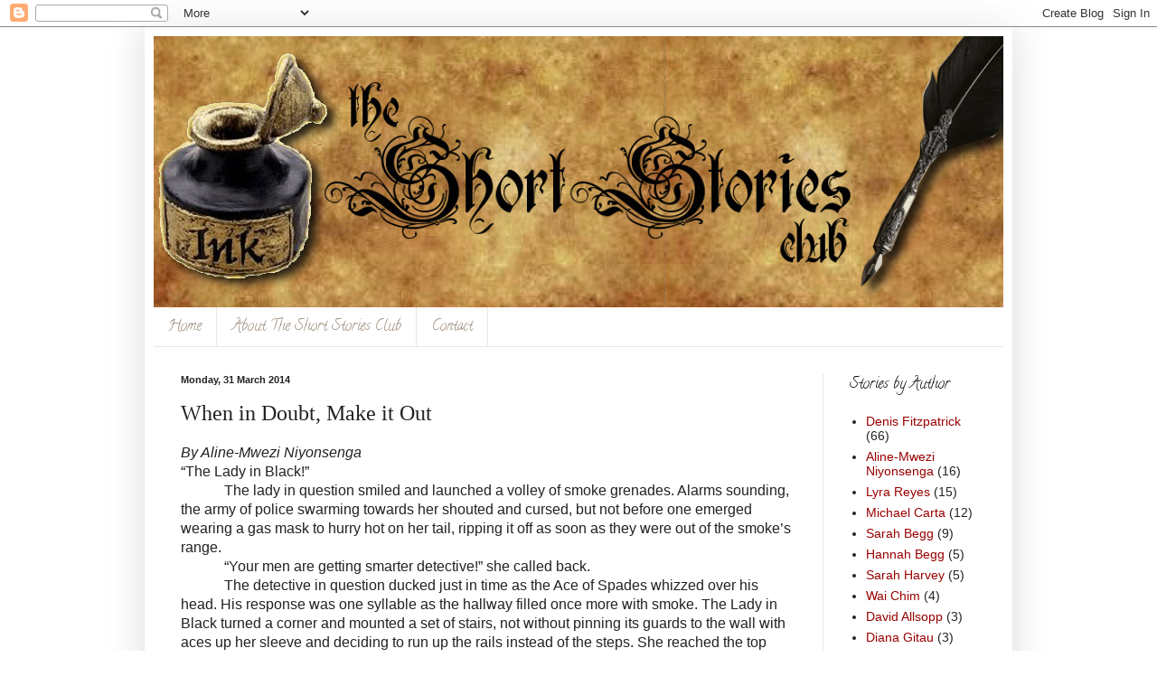

--- FILE ---
content_type: text/html; charset=UTF-8
request_url: http://www.shortstoriesclub.com/2014/03/when-in-doubt-make-it-out.html
body_size: 15462
content:
<!DOCTYPE html>
<html class='v2' dir='ltr' xmlns='http://www.w3.org/1999/xhtml' xmlns:b='http://www.google.com/2005/gml/b' xmlns:data='http://www.google.com/2005/gml/data' xmlns:expr='http://www.google.com/2005/gml/expr'>
<head>
<link href='https://www.blogger.com/static/v1/widgets/335934321-css_bundle_v2.css' rel='stylesheet' type='text/css'/>
<meta content='width=1100' name='viewport'/>
<meta content='text/html; charset=UTF-8' http-equiv='Content-Type'/>
<meta content='blogger' name='generator'/>
<link href='http://www.shortstoriesclub.com/favicon.ico' rel='icon' type='image/x-icon'/>
<link href='http://www.shortstoriesclub.com/2014/03/when-in-doubt-make-it-out.html' rel='canonical'/>
<link rel="alternate" type="application/atom+xml" title="The Short Stories Club - Atom" href="http://www.shortstoriesclub.com/feeds/posts/default" />
<link rel="alternate" type="application/rss+xml" title="The Short Stories Club - RSS" href="http://www.shortstoriesclub.com/feeds/posts/default?alt=rss" />
<link rel="service.post" type="application/atom+xml" title="The Short Stories Club - Atom" href="https://www.blogger.com/feeds/7430370261728024450/posts/default" />

<link rel="alternate" type="application/atom+xml" title="The Short Stories Club - Atom" href="http://www.shortstoriesclub.com/feeds/8922201679506934565/comments/default" />
<!--Can't find substitution for tag [blog.ieCssRetrofitLinks]-->
<meta content='http://www.shortstoriesclub.com/2014/03/when-in-doubt-make-it-out.html' property='og:url'/>
<meta content='When in Doubt, Make it Out' property='og:title'/>
<meta content='Short Stories by some of Australia&#39;s most exciting up and coming authors. Each month a topic is named and each writer composes a short story to post.' property='og:description'/>
<title>The Short Stories Club: When in Doubt, Make it Out</title>
<style type='text/css'>@font-face{font-family:'Calligraffitti';font-style:normal;font-weight:400;font-display:swap;src:url(//fonts.gstatic.com/s/calligraffitti/v20/46k2lbT3XjDVqJw3DCmCFjE0vkFeOZdjppN_.woff2)format('woff2');unicode-range:U+0000-00FF,U+0131,U+0152-0153,U+02BB-02BC,U+02C6,U+02DA,U+02DC,U+0304,U+0308,U+0329,U+2000-206F,U+20AC,U+2122,U+2191,U+2193,U+2212,U+2215,U+FEFF,U+FFFD;}@font-face{font-family:'Josefin Sans';font-style:normal;font-weight:400;font-display:swap;src:url(//fonts.gstatic.com/s/josefinsans/v34/Qw3PZQNVED7rKGKxtqIqX5E-AVSJrOCfjY46_DjQbMlhLybpUVzEEaq2.woff2)format('woff2');unicode-range:U+0102-0103,U+0110-0111,U+0128-0129,U+0168-0169,U+01A0-01A1,U+01AF-01B0,U+0300-0301,U+0303-0304,U+0308-0309,U+0323,U+0329,U+1EA0-1EF9,U+20AB;}@font-face{font-family:'Josefin Sans';font-style:normal;font-weight:400;font-display:swap;src:url(//fonts.gstatic.com/s/josefinsans/v34/Qw3PZQNVED7rKGKxtqIqX5E-AVSJrOCfjY46_DjQbMhhLybpUVzEEaq2.woff2)format('woff2');unicode-range:U+0100-02BA,U+02BD-02C5,U+02C7-02CC,U+02CE-02D7,U+02DD-02FF,U+0304,U+0308,U+0329,U+1D00-1DBF,U+1E00-1E9F,U+1EF2-1EFF,U+2020,U+20A0-20AB,U+20AD-20C0,U+2113,U+2C60-2C7F,U+A720-A7FF;}@font-face{font-family:'Josefin Sans';font-style:normal;font-weight:400;font-display:swap;src:url(//fonts.gstatic.com/s/josefinsans/v34/Qw3PZQNVED7rKGKxtqIqX5E-AVSJrOCfjY46_DjQbMZhLybpUVzEEQ.woff2)format('woff2');unicode-range:U+0000-00FF,U+0131,U+0152-0153,U+02BB-02BC,U+02C6,U+02DA,U+02DC,U+0304,U+0308,U+0329,U+2000-206F,U+20AC,U+2122,U+2191,U+2193,U+2212,U+2215,U+FEFF,U+FFFD;}</style>
<style id='page-skin-1' type='text/css'><!--
/*
-----------------------------------------------
Blogger Template Style
Name:     Simple
Designer: Blogger
URL:      www.blogger.com
----------------------------------------------- */
/* Content
----------------------------------------------- */
body {
font: normal normal 14px Arial, Tahoma, Helvetica, FreeSans, sans-serif;
color: #222222;
background: #ffffff none no-repeat scroll center center;
padding: 0 40px 40px 40px;
}
html body .region-inner {
min-width: 0;
max-width: 100%;
width: auto;
}
h2 {
font-size: 22px;
}
a:link {
text-decoration:none;
color: #990000;
}
a:visited {
text-decoration:none;
color: #888888;
}
a:hover {
text-decoration:underline;
color: #ff1800;
}
.body-fauxcolumn-outer .fauxcolumn-inner {
background: transparent none repeat scroll top left;
_background-image: none;
}
.body-fauxcolumn-outer .cap-top {
position: absolute;
z-index: 1;
height: 400px;
width: 100%;
}
.body-fauxcolumn-outer .cap-top .cap-left {
width: 100%;
background: transparent none repeat-x scroll top left;
_background-image: none;
}
.content-outer {
-moz-box-shadow: 0 0 40px rgba(0, 0, 0, .15);
-webkit-box-shadow: 0 0 5px rgba(0, 0, 0, .15);
-goog-ms-box-shadow: 0 0 10px #333333;
box-shadow: 0 0 40px rgba(0, 0, 0, .15);
margin-bottom: 1px;
}
.content-inner {
padding: 10px 10px;
}
.content-inner {
background-color: #ffffff;
}
/* Header
----------------------------------------------- */
.header-outer {
background: #fff9ee url(//www.blogblog.com/1kt/simple/gradients_light.png) repeat-x scroll 0 -400px;
_background-image: none;
}
.Header h1 {
font: normal normal 48px Josefin Sans;
color: #ffffff;
text-shadow: 1px 2px 3px rgba(0, 0, 0, .2);
}
.Header h1 a {
color: #ffffff;
}
.Header .description {
font-size: 140%;
color: #ffffff;
}
.header-inner .Header .titlewrapper {
padding: 22px 30px;
}
.header-inner .Header .descriptionwrapper {
padding: 0 30px;
}
/* Tabs
----------------------------------------------- */
.tabs-inner .section:first-child {
border-top: 0 solid #eee5dd;
}
.tabs-inner .section:first-child ul {
margin-top: -0;
border-top: 0 solid #eee5dd;
border-left: 0 solid #eee5dd;
border-right: 0 solid #eee5dd;
}
.tabs-inner .widget ul {
background: transparent none repeat-x scroll 0 -800px;
_background-image: none;
border-bottom: 1px solid #eee5dd;
margin-top: 0;
margin-left: -30px;
margin-right: -30px;
}
.tabs-inner .widget li a {
display: inline-block;
padding: .6em 1em;
font: normal normal 16px Calligraffitti;
color: #998877;
border-left: 1px solid #ffffff;
border-right: 1px solid #eee5dd;
}
.tabs-inner .widget li:first-child a {
border-left: none;
}
.tabs-inner .widget li.selected a, .tabs-inner .widget li a:hover {
color: #000000;
background-color: transparent;
text-decoration: none;
}
/* Columns
----------------------------------------------- */
.main-outer {
border-top: 0 solid #eee5dd;
}
.fauxcolumn-left-outer .fauxcolumn-inner {
border-right: 1px solid #eee5dd;
}
.fauxcolumn-right-outer .fauxcolumn-inner {
border-left: 1px solid #eee5dd;
}
/* Headings
----------------------------------------------- */
div.widget > h2,
div.widget h2.title {
margin: 0 0 1em 0;
font: normal normal 16px Calligraffitti;
color: #000000;
}
/* Widgets
----------------------------------------------- */
.widget .zippy {
color: #444444;
text-shadow: 2px 2px 1px rgba(0, 0, 0, .1);
}
.widget .popular-posts ul {
list-style: none;
}
/* Posts
----------------------------------------------- */
h2.date-header {
font: normal bold 11px Arial, Tahoma, Helvetica, FreeSans, sans-serif;
}
.date-header span {
background-color: transparent;
color: #222222;
padding: inherit;
letter-spacing: inherit;
margin: inherit;
}
.main-inner {
padding-top: 30px;
padding-bottom: 30px;
}
.main-inner .column-center-inner {
padding: 0 15px;
}
.main-inner .column-center-inner .section {
margin: 0 15px;
}
.post {
margin: 0 0 25px 0;
}
h3.post-title, .comments h4 {
font: normal normal 24px Georgia, Utopia, 'Palatino Linotype', Palatino, serif;
margin: .75em 0 0;
}
.post-body {
font-size: 110%;
line-height: 1.4;
position: relative;
}
.post-body img, .post-body .tr-caption-container, .Profile img, .Image img,
.BlogList .item-thumbnail img {
padding: 2px;
background: #ffffff;
border: 1px solid #eeeeee;
-moz-box-shadow: 1px 1px 5px rgba(0, 0, 0, .1);
-webkit-box-shadow: 1px 1px 5px rgba(0, 0, 0, .1);
box-shadow: 1px 1px 5px rgba(0, 0, 0, .1);
}
.post-body img, .post-body .tr-caption-container {
padding: 5px;
}
.post-body .tr-caption-container {
color: #222222;
}
.post-body .tr-caption-container img {
padding: 0;
background: transparent;
border: none;
-moz-box-shadow: 0 0 0 rgba(0, 0, 0, .1);
-webkit-box-shadow: 0 0 0 rgba(0, 0, 0, .1);
box-shadow: 0 0 0 rgba(0, 0, 0, .1);
}
.post-header {
margin: 0 0 1.5em;
line-height: 1.6;
font-size: 90%;
}
.post-footer {
margin: 20px -2px 0;
padding: 5px 10px;
color: #666555;
background-color: #fff5e1;
border-bottom: 1px solid #eeeeee;
line-height: 1.6;
font-size: 90%;
}
#comments .comment-author {
padding-top: 1.5em;
border-top: 1px solid #eee5dd;
background-position: 0 1.5em;
}
#comments .comment-author:first-child {
padding-top: 0;
border-top: none;
}
.avatar-image-container {
margin: .2em 0 0;
}
#comments .avatar-image-container img {
border: 1px solid #eeeeee;
}
/* Comments
----------------------------------------------- */
.comments .comments-content .icon.blog-author {
background-repeat: no-repeat;
background-image: url([data-uri]);
}
.comments .comments-content .loadmore a {
border-top: 1px solid #444444;
border-bottom: 1px solid #444444;
}
.comments .comment-thread.inline-thread {
background-color: #fff5e1;
}
.comments .continue {
border-top: 2px solid #444444;
}
/* Accents
---------------------------------------------- */
.section-columns td.columns-cell {
border-left: 1px solid #eee5dd;
}
.blog-pager {
background: transparent none no-repeat scroll top center;
}
.blog-pager-older-link, .home-link,
.blog-pager-newer-link {
background-color: #ffffff;
padding: 5px;
}
.footer-outer {
border-top: 0 dashed #bbbbbb;
}
/* Mobile
----------------------------------------------- */
body.mobile  {
background-size: auto;
}
.mobile .body-fauxcolumn-outer {
background: transparent none repeat scroll top left;
}
.mobile .body-fauxcolumn-outer .cap-top {
background-size: 100% auto;
}
.mobile .content-outer {
-webkit-box-shadow: 0 0 3px rgba(0, 0, 0, .15);
box-shadow: 0 0 3px rgba(0, 0, 0, .15);
}
.mobile .tabs-inner .widget ul {
margin-left: 0;
margin-right: 0;
}
.mobile .post {
margin: 0;
}
.mobile .main-inner .column-center-inner .section {
margin: 0;
}
.mobile .date-header span {
padding: 0.1em 10px;
margin: 0 -10px;
}
.mobile h3.post-title {
margin: 0;
}
.mobile .blog-pager {
background: transparent none no-repeat scroll top center;
}
.mobile .footer-outer {
border-top: none;
}
.mobile .main-inner, .mobile .footer-inner {
background-color: #ffffff;
}
.mobile-index-contents {
color: #222222;
}
.mobile-link-button {
background-color: #990000;
}
.mobile-link-button a:link, .mobile-link-button a:visited {
color: #ffffff;
}
.mobile .tabs-inner .section:first-child {
border-top: none;
}
.mobile .tabs-inner .PageList .widget-content {
background-color: transparent;
color: #000000;
border-top: 1px solid #eee5dd;
border-bottom: 1px solid #eee5dd;
}
.mobile .tabs-inner .PageList .widget-content .pagelist-arrow {
border-left: 1px solid #eee5dd;
}
.PostTitle {
color: red;
}
--></style>
<style id='template-skin-1' type='text/css'><!--
body {
min-width: 960px;
}
.content-outer, .content-fauxcolumn-outer, .region-inner {
min-width: 960px;
max-width: 960px;
_width: 960px;
}
.main-inner .columns {
padding-left: 0px;
padding-right: 200px;
}
.main-inner .fauxcolumn-center-outer {
left: 0px;
right: 200px;
/* IE6 does not respect left and right together */
_width: expression(this.parentNode.offsetWidth -
parseInt("0px") -
parseInt("200px") + 'px');
}
.main-inner .fauxcolumn-left-outer {
width: 0px;
}
.main-inner .fauxcolumn-right-outer {
width: 200px;
}
.main-inner .column-left-outer {
width: 0px;
right: 100%;
margin-left: -0px;
}
.main-inner .column-right-outer {
width: 200px;
margin-right: -200px;
}
#layout {
min-width: 0;
}
#layout .content-outer {
min-width: 0;
width: 800px;
}
#layout .region-inner {
min-width: 0;
width: auto;
}
--></style>
<script type='text/javascript'>
        (function(i,s,o,g,r,a,m){i['GoogleAnalyticsObject']=r;i[r]=i[r]||function(){
        (i[r].q=i[r].q||[]).push(arguments)},i[r].l=1*new Date();a=s.createElement(o),
        m=s.getElementsByTagName(o)[0];a.async=1;a.src=g;m.parentNode.insertBefore(a,m)
        })(window,document,'script','https://www.google-analytics.com/analytics.js','ga');
        ga('create', 'UA-40628474-1', 'auto', 'blogger');
        ga('blogger.send', 'pageview');
      </script>
<link href='https://www.blogger.com/dyn-css/authorization.css?targetBlogID=7430370261728024450&amp;zx=71455778-9a0d-4a02-bf72-7d14ee843bad' media='none' onload='if(media!=&#39;all&#39;)media=&#39;all&#39;' rel='stylesheet'/><noscript><link href='https://www.blogger.com/dyn-css/authorization.css?targetBlogID=7430370261728024450&amp;zx=71455778-9a0d-4a02-bf72-7d14ee843bad' rel='stylesheet'/></noscript>
<meta name='google-adsense-platform-account' content='ca-host-pub-1556223355139109'/>
<meta name='google-adsense-platform-domain' content='blogspot.com'/>

</head>
<body class='loading variant-literate'>
<div class='navbar section' id='navbar'><div class='widget Navbar' data-version='1' id='Navbar1'><script type="text/javascript">
    function setAttributeOnload(object, attribute, val) {
      if(window.addEventListener) {
        window.addEventListener('load',
          function(){ object[attribute] = val; }, false);
      } else {
        window.attachEvent('onload', function(){ object[attribute] = val; });
      }
    }
  </script>
<div id="navbar-iframe-container"></div>
<script type="text/javascript" src="https://apis.google.com/js/platform.js"></script>
<script type="text/javascript">
      gapi.load("gapi.iframes:gapi.iframes.style.bubble", function() {
        if (gapi.iframes && gapi.iframes.getContext) {
          gapi.iframes.getContext().openChild({
              url: 'https://www.blogger.com/navbar/7430370261728024450?po\x3d8922201679506934565\x26origin\x3dhttp://www.shortstoriesclub.com',
              where: document.getElementById("navbar-iframe-container"),
              id: "navbar-iframe"
          });
        }
      });
    </script><script type="text/javascript">
(function() {
var script = document.createElement('script');
script.type = 'text/javascript';
script.src = '//pagead2.googlesyndication.com/pagead/js/google_top_exp.js';
var head = document.getElementsByTagName('head')[0];
if (head) {
head.appendChild(script);
}})();
</script>
</div></div>
<div class='body-fauxcolumns'>
<div class='fauxcolumn-outer body-fauxcolumn-outer'>
<div class='cap-top'>
<div class='cap-left'></div>
<div class='cap-right'></div>
</div>
<div class='fauxborder-left'>
<div class='fauxborder-right'></div>
<div class='fauxcolumn-inner'>
</div>
</div>
<div class='cap-bottom'>
<div class='cap-left'></div>
<div class='cap-right'></div>
</div>
</div>
</div>
<div class='content'>
<div class='content-fauxcolumns'>
<div class='fauxcolumn-outer content-fauxcolumn-outer'>
<div class='cap-top'>
<div class='cap-left'></div>
<div class='cap-right'></div>
</div>
<div class='fauxborder-left'>
<div class='fauxborder-right'></div>
<div class='fauxcolumn-inner'>
</div>
</div>
<div class='cap-bottom'>
<div class='cap-left'></div>
<div class='cap-right'></div>
</div>
</div>
</div>
<div class='content-outer'>
<div class='content-cap-top cap-top'>
<div class='cap-left'></div>
<div class='cap-right'></div>
</div>
<div class='fauxborder-left content-fauxborder-left'>
<div class='fauxborder-right content-fauxborder-right'></div>
<div class='content-inner'>
<header>
<div class='header-outer'>
<div class='header-cap-top cap-top'>
<div class='cap-left'></div>
<div class='cap-right'></div>
</div>
<div class='fauxborder-left header-fauxborder-left'>
<div class='fauxborder-right header-fauxborder-right'></div>
<div class='region-inner header-inner'>
<div class='header section' id='header'><div class='widget Header' data-version='1' id='Header1'>
<div id='header-inner'>
<a href='http://www.shortstoriesclub.com/' style='display: block'>
<img alt='The Short Stories Club' height='300px; ' id='Header1_headerimg' src='https://blogger.googleusercontent.com/img/b/R29vZ2xl/AVvXsEgKqxNJ_SpuHQURgWUUw_-8fTtvdu1a3hWwK47C8xD5Onv6th9-rQ706wQOf9yxcnR6hw7lu_IjE0DRtatTAGApvOiE6jnhZ6xmzdXN0cPN5fgUQRFH02izLYrvhkjCKYNxiaNTO55P27kE/s1600/Header3.jpg' style='display: block' width='960px; '/>
</a>
</div>
</div></div>
</div>
</div>
<div class='header-cap-bottom cap-bottom'>
<div class='cap-left'></div>
<div class='cap-right'></div>
</div>
</div>
</header>
<div class='tabs-outer'>
<div class='tabs-cap-top cap-top'>
<div class='cap-left'></div>
<div class='cap-right'></div>
</div>
<div class='fauxborder-left tabs-fauxborder-left'>
<div class='fauxborder-right tabs-fauxborder-right'></div>
<div class='region-inner tabs-inner'>
<div class='tabs section' id='crosscol'><div class='widget PageList' data-version='1' id='PageList1'>
<h2>Pages</h2>
<div class='widget-content'>
<ul>
<li>
<a href='http://www.shortstoriesclub.com/'>Home</a>
</li>
<li>
<a href='http://www.shortstoriesclub.com/p/about-short-stories-club.html'>About The Short Stories Club</a>
</li>
<li>
<a href='http://www.shortstoriesclub.com/p/contact.html'>Contact</a>
</li>
</ul>
<div class='clear'></div>
</div>
</div></div>
<div class='tabs no-items section' id='crosscol-overflow'></div>
</div>
</div>
<div class='tabs-cap-bottom cap-bottom'>
<div class='cap-left'></div>
<div class='cap-right'></div>
</div>
</div>
<div class='main-outer'>
<div class='main-cap-top cap-top'>
<div class='cap-left'></div>
<div class='cap-right'></div>
</div>
<div class='fauxborder-left main-fauxborder-left'>
<div class='fauxborder-right main-fauxborder-right'></div>
<div class='region-inner main-inner'>
<div class='columns fauxcolumns'>
<div class='fauxcolumn-outer fauxcolumn-center-outer'>
<div class='cap-top'>
<div class='cap-left'></div>
<div class='cap-right'></div>
</div>
<div class='fauxborder-left'>
<div class='fauxborder-right'></div>
<div class='fauxcolumn-inner'>
</div>
</div>
<div class='cap-bottom'>
<div class='cap-left'></div>
<div class='cap-right'></div>
</div>
</div>
<div class='fauxcolumn-outer fauxcolumn-left-outer'>
<div class='cap-top'>
<div class='cap-left'></div>
<div class='cap-right'></div>
</div>
<div class='fauxborder-left'>
<div class='fauxborder-right'></div>
<div class='fauxcolumn-inner'>
</div>
</div>
<div class='cap-bottom'>
<div class='cap-left'></div>
<div class='cap-right'></div>
</div>
</div>
<div class='fauxcolumn-outer fauxcolumn-right-outer'>
<div class='cap-top'>
<div class='cap-left'></div>
<div class='cap-right'></div>
</div>
<div class='fauxborder-left'>
<div class='fauxborder-right'></div>
<div class='fauxcolumn-inner'>
</div>
</div>
<div class='cap-bottom'>
<div class='cap-left'></div>
<div class='cap-right'></div>
</div>
</div>
<!-- corrects IE6 width calculation -->
<div class='columns-inner'>
<div class='column-center-outer'>
<div class='column-center-inner'>
<div class='main section' id='main'><div class='widget Blog' data-version='1' id='Blog1'>
<div class='blog-posts hfeed'>

          <div class="date-outer">
        
<h2 class='date-header'><span>Monday, 31 March 2014</span></h2>

          <div class="date-posts">
        
<div class='post-outer'>
<div class='post hentry' itemprop='blogPost' itemscope='itemscope' itemtype='http://schema.org/BlogPosting'>
<meta content='7430370261728024450' itemprop='blogId'/>
<meta content='8922201679506934565' itemprop='postId'/>
<a name='8922201679506934565'></a>
<h3 class='post-title entry-title' itemprop='name'>
When in Doubt, Make it Out
</h3>
<div class='post-header'>
<div class='post-header-line-1'></div>
</div>
<div class='post-body entry-content' id='post-body-8922201679506934565' itemprop='description articleBody'>
<div class="MsoNormal">
<i><span style="font-family: &quot;Arial&quot;,&quot;sans-serif&quot;; font-size: 12.0pt; line-height: 115%;">By Aline-Mwezi Niyonsenga<o:p></o:p></span></i></div>
<div class="MsoNormal">
<span style="font-family: &quot;Arial&quot;,&quot;sans-serif&quot;; font-size: 12.0pt; line-height: 115%;">&#8220;The Lady in Black!&#8221;<o:p></o:p></span></div>
<div class="MsoNormal" style="text-indent: .5in;">
<span style="font-family: &quot;Arial&quot;,&quot;sans-serif&quot;; font-size: 12.0pt; line-height: 115%;">The lady in question smiled
and launched a volley of smoke grenades. Alarms sounding, the army of police
swarming towards her shouted and cursed, but not before one emerged wearing a
gas mask to hurry hot on her tail, ripping it off as soon as they were out of
the smoke&#8217;s range.<o:p></o:p></span></div>
<div class="MsoNormal" style="text-indent: .5in;">
<span style="font-family: &quot;Arial&quot;,&quot;sans-serif&quot;; font-size: 12.0pt; line-height: 115%;">&#8220;Your men are getting
smarter detective!&#8221; she called back.<o:p></o:p></span></div>
<div class="MsoNormal" style="text-indent: .5in;">
<span style="font-family: &quot;Arial&quot;,&quot;sans-serif&quot;; font-size: 12.0pt; line-height: 115%;">The detective in question
ducked just in time as the Ace of Spades whizzed over his head. His response
was one syllable as the hallway filled once more with smoke. The Lady in Black
turned a corner and mounted a set of stairs, not without pinning its guards to
the wall with aces up her sleeve and deciding to run up the rails instead of
the steps. She reached the top floor using marbles that exploded in pink smoke
to clear her way. Finally, she arrived at the door, sleek black in the middle
of an empty hallway past another locked door that used eye recognition software
and five more &#8216;elite&#8217; guards that currently snored in a pile behind her. <o:p></o:p></span></div>
<div class="MsoNormal" style="text-indent: .5in;">
<span style="font-family: &quot;Arial&quot;,&quot;sans-serif&quot;; font-size: 12.0pt; line-height: 115%;">Raising one gloved hand, the
Lady in Black pressed it onto the door&#8217;s flat surface, devoid of any lock or
even a handle, yet the toughest of all to open. She took a deep breath and let
her shoulders sag as she closed her eyes. Behind their lids, the vision of a
field blossomed. Her father was laughing, telling her to take his hand; they&#8217;d
go flower-picking. The Lady in Black clenched a fist, gritting her teeth as a
bead of sweat rolled down her face. The vision was the door&#8217;s lock. To unlock
it, she had to resist the temptation to take that hand and surrender to her
past of warmth and lavender fields&#8230;<o:p></o:p></span></div>
<div class="MsoNormal" style="text-indent: .5in;">
<i><span style="font-family: &quot;Arial&quot;,&quot;sans-serif&quot;; font-size: 12.0pt; line-height: 115%;">Click.<o:p></o:p></span></i></div>
<div class="MsoNormal" style="text-indent: .5in;">
<span style="font-family: &quot;Arial&quot;,&quot;sans-serif&quot;; font-size: 12.0pt; line-height: 115%;">The Lady in Black slowly
opened her eyes. Had she done it? Was the door finally sliding open? After
years of struggling would she finally make a breakthrough-?<o:p></o:p></span></div>
<div class="MsoNormal" style="text-indent: .5in;">
<span style="font-family: &quot;Arial&quot;,&quot;sans-serif&quot;; font-size: 12.0pt; line-height: 115%;">&#8220;You&#8217;re under arrest.&#8221;<o:p></o:p></span></div>
<div class="MsoNormal" style="text-indent: .5in;">
<span style="font-family: &quot;Arial&quot;,&quot;sans-serif&quot;; font-size: 12.0pt; line-height: 115%;">But no, it was only the cool
metal of a handcuff that clipped around her wrist and the frigid barrel of a
gun that nuzzled her shoulder blade. The rest of her body was hot with sweat
and exertion yet strangely stiff.<o:p></o:p></span></div>
<div class="MsoNormal" style="text-indent: .5in;">
<span style="font-family: &quot;Arial&quot;,&quot;sans-serif&quot;; font-size: 12.0pt; line-height: 115%;">How long have I been
cracking this? A part of her thought. The other part hoped that the handsome
detective at her back wouldn't notice she was nearly spent.<o:p></o:p></span></div>
<div class="MsoNormal" style="text-indent: .5in;">
<span style="font-family: &quot;Arial&quot;,&quot;sans-serif&quot;; font-size: 12.0pt; line-height: 115%;">Her mouth curled into an
easy smile. &#8220;How long have you been practicing that line in front of the
mirror?&#8221;<o:p></o:p></span></div>
<div class="MsoNormal" style="text-indent: .5in;">
<span style="font-family: &quot;Arial&quot;,&quot;sans-serif&quot;; font-size: 12.0pt; line-height: 115%;">Using one hand, the
detective merely unglued her other wrist from the door and cuffed it with a
final click.<o:p></o:p></span></div>
<div class="MsoNormal" style="text-indent: .5in;">
<span style="font-family: &quot;Arial&quot;,&quot;sans-serif&quot;; font-size: 12.0pt; line-height: 115%;">&#8220;You have the right to
remain silent. Don&#8217;t try anything funny,&#8221; he stated tonelessly.<o:p></o:p></span></div>
<div class="MsoNormal" style="text-indent: .5in;">
<span style="font-family: &quot;Arial&quot;,&quot;sans-serif&quot;; font-size: 12.0pt; line-height: 115%;">&#8220;Why so serious?&#8221; the Lady
in Black questioned. &#8220;You&#8217;re much too young to be this uptight.&#8221;<o:p></o:p></span></div>
<div class="MsoNormal" style="text-indent: .5in;">
<span style="font-family: &quot;Arial&quot;,&quot;sans-serif&quot;; font-size: 12.0pt; line-height: 115%;">&#8220;Considering I need to
protect Vadalia from terrorists like you, I think my conduct is justified.&#8221; The
detective replied. The barrel pressed deeper into her shoulder. &#8220;Now walk.&#8221;<o:p></o:p></span></div>
<div class="MsoNormal" style="text-indent: .5in;">
<span style="font-family: &quot;Arial&quot;,&quot;sans-serif&quot;; font-size: 12.0pt; line-height: 115%;">&#8220;No,&#8221; The Lady in Black
replied. Her arm received a rough tug to which she reacted by letting her weight
fall on the detective. He readily shoved her off him so that she leaned back on
the door, staring straight into his dark eyes through the slits on her mask.
His gun still pointed at her shoulder blade.<o:p></o:p></span></div>
<div class="MsoNormal" style="text-indent: .5in;">
<span style="font-family: &quot;Arial&quot;,&quot;sans-serif&quot;; font-size: 12.0pt; line-height: 115%;">&#8220;Go on,&#8221; The Lady in Black
encouraged. &#8220;Shoot me.&#8221;<o:p></o:p></span></div>
<div class="MsoNormal" style="text-indent: .5in;">
<span style="font-family: &quot;Arial&quot;,&quot;sans-serif&quot;; font-size: 12.0pt; line-height: 115%;">&#8220;I&#8217;m a police officer,&#8221; the
detective readily replied.<o:p></o:p></span></div>
<div class="MsoNormal" style="text-indent: .5in;">
<span style="font-family: &quot;Arial&quot;,&quot;sans-serif&quot;; font-size: 12.0pt; line-height: 115%;">The lady&#8217;s easy smile
widened. &#8220;With no back up.&#8221;<o:p></o:p></span></div>
<div class="MsoNormal" style="text-indent: .5in;">
<span style="font-family: &quot;Arial&quot;,&quot;sans-serif&quot;; font-size: 12.0pt; line-height: 115%;">&#8220;I told you not to try
anything funny,&#8221; the detective pressed.<o:p></o:p></span></div>
<div class="MsoNormal" style="text-indent: .5in;">
<span style="font-family: &quot;Arial&quot;,&quot;sans-serif&quot;; font-size: 12.0pt; line-height: 115%;">The Lady in Black slowly
shook her head. &#8220;No, what I&#8217;m going to try won&#8217;t be funny mind you.&#8221;<o:p></o:p></span></div>
<div class="MsoNormal" style="text-indent: .5in;">
<span style="font-family: &quot;Arial&quot;,&quot;sans-serif&quot;; font-size: 12.0pt; line-height: 115%;">&#8220;I&#8217;m warning you&#8230;&#8221; The
detective&#8217;s finger flexed over the trigger.<o:p></o:p></span></div>
<div class="MsoNormal" style="text-indent: .5in;">
<span style="font-family: &quot;Arial&quot;,&quot;sans-serif&quot;; font-size: 12.0pt; line-height: 115%;">Suddenly, the Lady in Black
fell forward. A shot sounded, followed by a splatter of red all over the
polished surface of the black door.<o:p></o:p></span></div>
<div class="MsoNormal" style="text-indent: .5in;">
<span style="font-family: &quot;Arial&quot;,&quot;sans-serif&quot;; font-size: 12.0pt; line-height: 115%;">The detective&#8217;s eyes widened
in horror as his body fell back. Contrary to what he was seeing, the Lady in
Black still stood, rubbing her freed wrists. The detective could hallucinate whatever
he fancied for all she cared. Of all the things to notice, he had failed to see
that she had been chewing gum throughout the night&#8217;s chase &#8211; and not the minty
kind. She turned her back on the fallen man, for once not finding any humour in
the way she left him, whimpering with pink goo stuck to his forehead. Only once
she was safely beyond the barricade of police cars circling the building did
she glance back at the magnificent structure, its blaring lights mocking her
efforts.<o:p></o:p></span></div>
<div class="MsoNormal" style="text-indent: .5in;">
<span style="font-family: &quot;Arial&quot;,&quot;sans-serif&quot;; font-size: 12.0pt; line-height: 115%;">For once the Lady in Black
could not go far before she slumped against an alley wall, one fist pounding
into it as she held back tears of pure frustration. Once again, she had been powerless
to move past the lock, a spell cleverly disguised as her weak point. She had
given too much time for that clever police detective to get to her and barely
escaped without a scratch. <o:p></o:p></span></div>
<div class="MsoNormal" style="text-indent: .5in;">
<span style="font-family: &quot;Arial&quot;,&quot;sans-serif&quot;; font-size: 12.0pt; line-height: 115%;">And it all hurt! <o:p></o:p></span></div>
<div class="MsoNormal" style="text-indent: .5in;">
<span style="font-family: &quot;Arial&quot;,&quot;sans-serif&quot;; font-size: 12.0pt; line-height: 115%;">Why did the man behind the
door have to taunt her so? Why was it so hard to get back at him? Why did the
police have to be against her simply because they and half of the city were blissfully
ignorant of Vadalia&#8217;s magical side?<o:p></o:p></span></div>
<div class="MsoNormal" style="text-indent: .5in;">
<span style="font-family: &quot;Arial&quot;,&quot;sans-serif&quot;; font-size: 12.0pt; line-height: 115%;">Suddenly, a foot crunched on
a wrapper. The Lady in Black tensed and turned to stare into the violet eyes of
a man half-hidden in shadow. A guitar&#8217;s silhouette was slung over his shoulder
while a bracelet momentarily glinted in the stray glare of a flashing siren. The
lady relaxed slightly. The man nodded.<o:p></o:p></span></div>
<div class="MsoNormal" style="text-indent: .5in;">
<span style="font-family: &quot;Arial&quot;,&quot;sans-serif&quot;; font-size: 12.0pt; line-height: 115%;">Ignoring her aching bones, she
stood. The man slipped back into the shadows while the Lady in Black faced the
light emanating from M.X. Corporation HQ.<o:p></o:p></span></div>
<div class="MsoNormal" style="margin-left: .5in;">
<span style="font-family: &quot;Arial&quot;,&quot;sans-serif&quot;; font-size: 12.0pt; line-height: 115%;">&#8220;I know,&#8221; she said. &#8220;I won&#8217;t
let you down.&#8221;<o:p></o:p></span></div>
<div class="MsoNormal">
</div>
<div class="MsoNormal" style="text-indent: .5in;">
<span style="font-family: &quot;Arial&quot;,&quot;sans-serif&quot;; font-size: 12.0pt; line-height: 115%;">At that moment, the building&#8217;s
fifth floor exploded in pink confetti.<o:p></o:p></span></div>
<div style='clear: both;'></div>
</div>
<div class='post-footer'>
<div class='post-footer-line post-footer-line-1'><span class='post-author vcard'>
Posted by
<span class='fn' itemprop='author' itemscope='itemscope' itemtype='http://schema.org/Person'>
<meta content='https://www.blogger.com/profile/16341487126183569858' itemprop='url'/>
<a href='https://www.blogger.com/profile/16341487126183569858' rel='author' title='author profile'>
<span itemprop='name'>Unknown</span>
</a>
</span>
</span>
<span class='post-timestamp'>
at
<meta content='http://www.shortstoriesclub.com/2014/03/when-in-doubt-make-it-out.html' itemprop='url'/>
<a class='timestamp-link' href='http://www.shortstoriesclub.com/2014/03/when-in-doubt-make-it-out.html' rel='bookmark' title='permanent link'><abbr class='published' itemprop='datePublished' title='2014-03-31T22:50:00+11:00'>22:50</abbr></a>
</span>
<span class='post-comment-link'>
</span>
<span class='post-icons'>
<span class='item-control blog-admin pid-12986507'>
<a href='https://www.blogger.com/post-edit.g?blogID=7430370261728024450&postID=8922201679506934565&from=pencil' title='Edit Post'>
<img alt='' class='icon-action' height='18' src='https://resources.blogblog.com/img/icon18_edit_allbkg.gif' width='18'/>
</a>
</span>
</span>
<div class='post-share-buttons goog-inline-block'>
<a class='goog-inline-block share-button sb-email' href='https://www.blogger.com/share-post.g?blogID=7430370261728024450&postID=8922201679506934565&target=email' target='_blank' title='Email This'><span class='share-button-link-text'>Email This</span></a><a class='goog-inline-block share-button sb-blog' href='https://www.blogger.com/share-post.g?blogID=7430370261728024450&postID=8922201679506934565&target=blog' onclick='window.open(this.href, "_blank", "height=270,width=475"); return false;' target='_blank' title='BlogThis!'><span class='share-button-link-text'>BlogThis!</span></a><a class='goog-inline-block share-button sb-twitter' href='https://www.blogger.com/share-post.g?blogID=7430370261728024450&postID=8922201679506934565&target=twitter' target='_blank' title='Share to X'><span class='share-button-link-text'>Share to X</span></a><a class='goog-inline-block share-button sb-facebook' href='https://www.blogger.com/share-post.g?blogID=7430370261728024450&postID=8922201679506934565&target=facebook' onclick='window.open(this.href, "_blank", "height=430,width=640"); return false;' target='_blank' title='Share to Facebook'><span class='share-button-link-text'>Share to Facebook</span></a><a class='goog-inline-block share-button sb-pinterest' href='https://www.blogger.com/share-post.g?blogID=7430370261728024450&postID=8922201679506934565&target=pinterest' target='_blank' title='Share to Pinterest'><span class='share-button-link-text'>Share to Pinterest</span></a>
</div>
</div>
<div class='post-footer-line post-footer-line-2'><span class='post-labels'>
Labels:
<a href='http://www.shortstoriesclub.com/search/label/Aline-Mwezi%20Niyonsenga' rel='tag'>Aline-Mwezi Niyonsenga</a>,
<a href='http://www.shortstoriesclub.com/search/label/March%202014' rel='tag'>March 2014</a>,
<a href='http://www.shortstoriesclub.com/search/label/Telepathy' rel='tag'>Telepathy</a>
</span>
</div>
<div class='post-footer-line post-footer-line-3'><span class='post-location'>
</span>
</div>
</div>
</div>
<div class='comments' id='comments'>
<a name='comments'></a>
<h4>No comments:</h4>
<div id='Blog1_comments-block-wrapper'>
<dl class='avatar-comment-indent' id='comments-block'>
</dl>
</div>
<p class='comment-footer'>
<div class='comment-form'>
<a name='comment-form'></a>
<h4 id='comment-post-message'>Post a Comment</h4>
<p>
</p>
<p>Note: only a member of this blog may post a comment.</p>
<a href='https://www.blogger.com/comment/frame/7430370261728024450?po=8922201679506934565&hl=en-GB&saa=85391&origin=http://www.shortstoriesclub.com' id='comment-editor-src'></a>
<iframe allowtransparency='true' class='blogger-iframe-colorize blogger-comment-from-post' frameborder='0' height='410px' id='comment-editor' name='comment-editor' src='' width='100%'></iframe>
<script src='https://www.blogger.com/static/v1/jsbin/2830521187-comment_from_post_iframe.js' type='text/javascript'></script>
<script type='text/javascript'>
      BLOG_CMT_createIframe('https://www.blogger.com/rpc_relay.html');
    </script>
</div>
</p>
</div>
</div>

        </div></div>
      
</div>
<div class='blog-pager' id='blog-pager'>
<span id='blog-pager-newer-link'>
<a class='blog-pager-newer-link' href='http://www.shortstoriesclub.com/2014/04/my-very-last.html' id='Blog1_blog-pager-newer-link' title='Newer Post'>Newer Post</a>
</span>
<span id='blog-pager-older-link'>
<a class='blog-pager-older-link' href='http://www.shortstoriesclub.com/2014/04/the-voices.html' id='Blog1_blog-pager-older-link' title='Older Post'>Older Post</a>
</span>
<a class='home-link' href='http://www.shortstoriesclub.com/'>Home</a>
</div>
<div class='clear'></div>
<div class='post-feeds'>
<div class='feed-links'>
Subscribe to:
<a class='feed-link' href='http://www.shortstoriesclub.com/feeds/8922201679506934565/comments/default' target='_blank' type='application/atom+xml'>Post Comments (Atom)</a>
</div>
</div>
</div></div>
</div>
</div>
<div class='column-left-outer'>
<div class='column-left-inner'>
<aside>
</aside>
</div>
</div>
<div class='column-right-outer'>
<div class='column-right-inner'>
<aside>
<div class='sidebar section' id='sidebar-right-1'><div class='widget Label' data-version='1' id='Label2'>
<h2>Stories by Author</h2>
<div class='widget-content list-label-widget-content'>
<ul>
<li>
<a dir='ltr' href='http://www.shortstoriesclub.com/search/label/Denis%20Fitzpatrick'>Denis Fitzpatrick</a>
<span dir='ltr'>(66)</span>
</li>
<li>
<a dir='ltr' href='http://www.shortstoriesclub.com/search/label/Aline-Mwezi%20Niyonsenga'>Aline-Mwezi Niyonsenga</a>
<span dir='ltr'>(16)</span>
</li>
<li>
<a dir='ltr' href='http://www.shortstoriesclub.com/search/label/Lyra%20Reyes'>Lyra Reyes</a>
<span dir='ltr'>(15)</span>
</li>
<li>
<a dir='ltr' href='http://www.shortstoriesclub.com/search/label/Michael%20Carta'>Michael Carta</a>
<span dir='ltr'>(12)</span>
</li>
<li>
<a dir='ltr' href='http://www.shortstoriesclub.com/search/label/Sarah%20Begg'>Sarah Begg</a>
<span dir='ltr'>(9)</span>
</li>
<li>
<a dir='ltr' href='http://www.shortstoriesclub.com/search/label/Hannah%20Begg'>Hannah Begg</a>
<span dir='ltr'>(5)</span>
</li>
<li>
<a dir='ltr' href='http://www.shortstoriesclub.com/search/label/Sarah%20Harvey'>Sarah Harvey</a>
<span dir='ltr'>(5)</span>
</li>
<li>
<a dir='ltr' href='http://www.shortstoriesclub.com/search/label/Wai%20Chim'>Wai Chim</a>
<span dir='ltr'>(4)</span>
</li>
<li>
<a dir='ltr' href='http://www.shortstoriesclub.com/search/label/David%20Allsopp'>David Allsopp</a>
<span dir='ltr'>(3)</span>
</li>
<li>
<a dir='ltr' href='http://www.shortstoriesclub.com/search/label/Diana%20Gitau'>Diana Gitau</a>
<span dir='ltr'>(3)</span>
</li>
<li>
<a dir='ltr' href='http://www.shortstoriesclub.com/search/label/Lisa%20Rapley'>Lisa Rapley</a>
<span dir='ltr'>(3)</span>
</li>
<li>
<a dir='ltr' href='http://www.shortstoriesclub.com/search/label/Reg%20Elliot'>Reg Elliot</a>
<span dir='ltr'>(3)</span>
</li>
<li>
<a dir='ltr' href='http://www.shortstoriesclub.com/search/label/JB%20Lacaden'>JB Lacaden</a>
<span dir='ltr'>(2)</span>
</li>
<li>
<a dir='ltr' href='http://www.shortstoriesclub.com/search/label/Kindell%20C%20Lewis'>Kindell C Lewis</a>
<span dir='ltr'>(2)</span>
</li>
<li>
<a dir='ltr' href='http://www.shortstoriesclub.com/search/label/joefromspace'>joefromspace</a>
<span dir='ltr'>(2)</span>
</li>
<li>
<a dir='ltr' href='http://www.shortstoriesclub.com/search/label/june%20glasgow'>june glasgow</a>
<span dir='ltr'>(2)</span>
</li>
<li>
<a dir='ltr' href='http://www.shortstoriesclub.com/search/label/Adina%20West'>Adina West</a>
<span dir='ltr'>(1)</span>
</li>
<li>
<a dir='ltr' href='http://www.shortstoriesclub.com/search/label/David%20Stevens'>David Stevens</a>
<span dir='ltr'>(1)</span>
</li>
<li>
<a dir='ltr' href='http://www.shortstoriesclub.com/search/label/Dorothy%20Henderson'>Dorothy Henderson</a>
<span dir='ltr'>(1)</span>
</li>
<li>
<a dir='ltr' href='http://www.shortstoriesclub.com/search/label/Emma%20Legg'>Emma Legg</a>
<span dir='ltr'>(1)</span>
</li>
<li>
<a dir='ltr' href='http://www.shortstoriesclub.com/search/label/Letitia%20Prescott'>Letitia Prescott</a>
<span dir='ltr'>(1)</span>
</li>
<li>
<a dir='ltr' href='http://www.shortstoriesclub.com/search/label/Michele%20Hackshall'>Michele Hackshall</a>
<span dir='ltr'>(1)</span>
</li>
</ul>
<div class='clear'></div>
</div>
</div><div class='widget TextList' data-version='1' id='TextList1'>
<h2>Upcoming Topics</h2>
<div class='widget-content'>
<ul>
<li>November 2018: Centre</li>
<li>December 2018: Farewell</li>
<li>January 2019: Steady</li>
<li>February 2019: Sleepless</li>
</ul>
<div class='clear'></div>
</div>
</div><div class='widget BlogArchive' data-version='1' id='BlogArchive1'>
<h2>Story Archive</h2>
<div class='widget-content'>
<div id='ArchiveList'>
<div id='BlogArchive1_ArchiveList'>
<ul class='hierarchy'>
<li class='archivedate collapsed'>
<a class='toggle' href='javascript:void(0)'>
<span class='zippy'>

        &#9658;&#160;
      
</span>
</a>
<a class='post-count-link' href='http://www.shortstoriesclub.com/2019/'>
2019
</a>
<span class='post-count' dir='ltr'>(2)</span>
<ul class='hierarchy'>
<li class='archivedate collapsed'>
<a class='toggle' href='javascript:void(0)'>
<span class='zippy'>

        &#9658;&#160;
      
</span>
</a>
<a class='post-count-link' href='http://www.shortstoriesclub.com/2019/02/'>
February
</a>
<span class='post-count' dir='ltr'>(1)</span>
</li>
</ul>
<ul class='hierarchy'>
<li class='archivedate collapsed'>
<a class='toggle' href='javascript:void(0)'>
<span class='zippy'>

        &#9658;&#160;
      
</span>
</a>
<a class='post-count-link' href='http://www.shortstoriesclub.com/2019/01/'>
January
</a>
<span class='post-count' dir='ltr'>(1)</span>
</li>
</ul>
</li>
</ul>
<ul class='hierarchy'>
<li class='archivedate collapsed'>
<a class='toggle' href='javascript:void(0)'>
<span class='zippy'>

        &#9658;&#160;
      
</span>
</a>
<a class='post-count-link' href='http://www.shortstoriesclub.com/2018/'>
2018
</a>
<span class='post-count' dir='ltr'>(12)</span>
<ul class='hierarchy'>
<li class='archivedate collapsed'>
<a class='toggle' href='javascript:void(0)'>
<span class='zippy'>

        &#9658;&#160;
      
</span>
</a>
<a class='post-count-link' href='http://www.shortstoriesclub.com/2018/12/'>
December
</a>
<span class='post-count' dir='ltr'>(1)</span>
</li>
</ul>
<ul class='hierarchy'>
<li class='archivedate collapsed'>
<a class='toggle' href='javascript:void(0)'>
<span class='zippy'>

        &#9658;&#160;
      
</span>
</a>
<a class='post-count-link' href='http://www.shortstoriesclub.com/2018/11/'>
November
</a>
<span class='post-count' dir='ltr'>(1)</span>
</li>
</ul>
<ul class='hierarchy'>
<li class='archivedate collapsed'>
<a class='toggle' href='javascript:void(0)'>
<span class='zippy'>

        &#9658;&#160;
      
</span>
</a>
<a class='post-count-link' href='http://www.shortstoriesclub.com/2018/10/'>
October
</a>
<span class='post-count' dir='ltr'>(1)</span>
</li>
</ul>
<ul class='hierarchy'>
<li class='archivedate collapsed'>
<a class='toggle' href='javascript:void(0)'>
<span class='zippy'>

        &#9658;&#160;
      
</span>
</a>
<a class='post-count-link' href='http://www.shortstoriesclub.com/2018/09/'>
September
</a>
<span class='post-count' dir='ltr'>(1)</span>
</li>
</ul>
<ul class='hierarchy'>
<li class='archivedate collapsed'>
<a class='toggle' href='javascript:void(0)'>
<span class='zippy'>

        &#9658;&#160;
      
</span>
</a>
<a class='post-count-link' href='http://www.shortstoriesclub.com/2018/08/'>
August
</a>
<span class='post-count' dir='ltr'>(1)</span>
</li>
</ul>
<ul class='hierarchy'>
<li class='archivedate collapsed'>
<a class='toggle' href='javascript:void(0)'>
<span class='zippy'>

        &#9658;&#160;
      
</span>
</a>
<a class='post-count-link' href='http://www.shortstoriesclub.com/2018/07/'>
July
</a>
<span class='post-count' dir='ltr'>(1)</span>
</li>
</ul>
<ul class='hierarchy'>
<li class='archivedate collapsed'>
<a class='toggle' href='javascript:void(0)'>
<span class='zippy'>

        &#9658;&#160;
      
</span>
</a>
<a class='post-count-link' href='http://www.shortstoriesclub.com/2018/06/'>
June
</a>
<span class='post-count' dir='ltr'>(1)</span>
</li>
</ul>
<ul class='hierarchy'>
<li class='archivedate collapsed'>
<a class='toggle' href='javascript:void(0)'>
<span class='zippy'>

        &#9658;&#160;
      
</span>
</a>
<a class='post-count-link' href='http://www.shortstoriesclub.com/2018/05/'>
May
</a>
<span class='post-count' dir='ltr'>(1)</span>
</li>
</ul>
<ul class='hierarchy'>
<li class='archivedate collapsed'>
<a class='toggle' href='javascript:void(0)'>
<span class='zippy'>

        &#9658;&#160;
      
</span>
</a>
<a class='post-count-link' href='http://www.shortstoriesclub.com/2018/04/'>
April
</a>
<span class='post-count' dir='ltr'>(1)</span>
</li>
</ul>
<ul class='hierarchy'>
<li class='archivedate collapsed'>
<a class='toggle' href='javascript:void(0)'>
<span class='zippy'>

        &#9658;&#160;
      
</span>
</a>
<a class='post-count-link' href='http://www.shortstoriesclub.com/2018/03/'>
March
</a>
<span class='post-count' dir='ltr'>(1)</span>
</li>
</ul>
<ul class='hierarchy'>
<li class='archivedate collapsed'>
<a class='toggle' href='javascript:void(0)'>
<span class='zippy'>

        &#9658;&#160;
      
</span>
</a>
<a class='post-count-link' href='http://www.shortstoriesclub.com/2018/02/'>
February
</a>
<span class='post-count' dir='ltr'>(1)</span>
</li>
</ul>
<ul class='hierarchy'>
<li class='archivedate collapsed'>
<a class='toggle' href='javascript:void(0)'>
<span class='zippy'>

        &#9658;&#160;
      
</span>
</a>
<a class='post-count-link' href='http://www.shortstoriesclub.com/2018/01/'>
January
</a>
<span class='post-count' dir='ltr'>(1)</span>
</li>
</ul>
</li>
</ul>
<ul class='hierarchy'>
<li class='archivedate collapsed'>
<a class='toggle' href='javascript:void(0)'>
<span class='zippy'>

        &#9658;&#160;
      
</span>
</a>
<a class='post-count-link' href='http://www.shortstoriesclub.com/2017/'>
2017
</a>
<span class='post-count' dir='ltr'>(12)</span>
<ul class='hierarchy'>
<li class='archivedate collapsed'>
<a class='toggle' href='javascript:void(0)'>
<span class='zippy'>

        &#9658;&#160;
      
</span>
</a>
<a class='post-count-link' href='http://www.shortstoriesclub.com/2017/12/'>
December
</a>
<span class='post-count' dir='ltr'>(1)</span>
</li>
</ul>
<ul class='hierarchy'>
<li class='archivedate collapsed'>
<a class='toggle' href='javascript:void(0)'>
<span class='zippy'>

        &#9658;&#160;
      
</span>
</a>
<a class='post-count-link' href='http://www.shortstoriesclub.com/2017/11/'>
November
</a>
<span class='post-count' dir='ltr'>(1)</span>
</li>
</ul>
<ul class='hierarchy'>
<li class='archivedate collapsed'>
<a class='toggle' href='javascript:void(0)'>
<span class='zippy'>

        &#9658;&#160;
      
</span>
</a>
<a class='post-count-link' href='http://www.shortstoriesclub.com/2017/10/'>
October
</a>
<span class='post-count' dir='ltr'>(1)</span>
</li>
</ul>
<ul class='hierarchy'>
<li class='archivedate collapsed'>
<a class='toggle' href='javascript:void(0)'>
<span class='zippy'>

        &#9658;&#160;
      
</span>
</a>
<a class='post-count-link' href='http://www.shortstoriesclub.com/2017/09/'>
September
</a>
<span class='post-count' dir='ltr'>(1)</span>
</li>
</ul>
<ul class='hierarchy'>
<li class='archivedate collapsed'>
<a class='toggle' href='javascript:void(0)'>
<span class='zippy'>

        &#9658;&#160;
      
</span>
</a>
<a class='post-count-link' href='http://www.shortstoriesclub.com/2017/08/'>
August
</a>
<span class='post-count' dir='ltr'>(1)</span>
</li>
</ul>
<ul class='hierarchy'>
<li class='archivedate collapsed'>
<a class='toggle' href='javascript:void(0)'>
<span class='zippy'>

        &#9658;&#160;
      
</span>
</a>
<a class='post-count-link' href='http://www.shortstoriesclub.com/2017/07/'>
July
</a>
<span class='post-count' dir='ltr'>(1)</span>
</li>
</ul>
<ul class='hierarchy'>
<li class='archivedate collapsed'>
<a class='toggle' href='javascript:void(0)'>
<span class='zippy'>

        &#9658;&#160;
      
</span>
</a>
<a class='post-count-link' href='http://www.shortstoriesclub.com/2017/06/'>
June
</a>
<span class='post-count' dir='ltr'>(1)</span>
</li>
</ul>
<ul class='hierarchy'>
<li class='archivedate collapsed'>
<a class='toggle' href='javascript:void(0)'>
<span class='zippy'>

        &#9658;&#160;
      
</span>
</a>
<a class='post-count-link' href='http://www.shortstoriesclub.com/2017/05/'>
May
</a>
<span class='post-count' dir='ltr'>(1)</span>
</li>
</ul>
<ul class='hierarchy'>
<li class='archivedate collapsed'>
<a class='toggle' href='javascript:void(0)'>
<span class='zippy'>

        &#9658;&#160;
      
</span>
</a>
<a class='post-count-link' href='http://www.shortstoriesclub.com/2017/04/'>
April
</a>
<span class='post-count' dir='ltr'>(1)</span>
</li>
</ul>
<ul class='hierarchy'>
<li class='archivedate collapsed'>
<a class='toggle' href='javascript:void(0)'>
<span class='zippy'>

        &#9658;&#160;
      
</span>
</a>
<a class='post-count-link' href='http://www.shortstoriesclub.com/2017/03/'>
March
</a>
<span class='post-count' dir='ltr'>(1)</span>
</li>
</ul>
<ul class='hierarchy'>
<li class='archivedate collapsed'>
<a class='toggle' href='javascript:void(0)'>
<span class='zippy'>

        &#9658;&#160;
      
</span>
</a>
<a class='post-count-link' href='http://www.shortstoriesclub.com/2017/02/'>
February
</a>
<span class='post-count' dir='ltr'>(1)</span>
</li>
</ul>
<ul class='hierarchy'>
<li class='archivedate collapsed'>
<a class='toggle' href='javascript:void(0)'>
<span class='zippy'>

        &#9658;&#160;
      
</span>
</a>
<a class='post-count-link' href='http://www.shortstoriesclub.com/2017/01/'>
January
</a>
<span class='post-count' dir='ltr'>(1)</span>
</li>
</ul>
</li>
</ul>
<ul class='hierarchy'>
<li class='archivedate collapsed'>
<a class='toggle' href='javascript:void(0)'>
<span class='zippy'>

        &#9658;&#160;
      
</span>
</a>
<a class='post-count-link' href='http://www.shortstoriesclub.com/2016/'>
2016
</a>
<span class='post-count' dir='ltr'>(20)</span>
<ul class='hierarchy'>
<li class='archivedate collapsed'>
<a class='toggle' href='javascript:void(0)'>
<span class='zippy'>

        &#9658;&#160;
      
</span>
</a>
<a class='post-count-link' href='http://www.shortstoriesclub.com/2016/12/'>
December
</a>
<span class='post-count' dir='ltr'>(1)</span>
</li>
</ul>
<ul class='hierarchy'>
<li class='archivedate collapsed'>
<a class='toggle' href='javascript:void(0)'>
<span class='zippy'>

        &#9658;&#160;
      
</span>
</a>
<a class='post-count-link' href='http://www.shortstoriesclub.com/2016/11/'>
November
</a>
<span class='post-count' dir='ltr'>(2)</span>
</li>
</ul>
<ul class='hierarchy'>
<li class='archivedate collapsed'>
<a class='toggle' href='javascript:void(0)'>
<span class='zippy'>

        &#9658;&#160;
      
</span>
</a>
<a class='post-count-link' href='http://www.shortstoriesclub.com/2016/10/'>
October
</a>
<span class='post-count' dir='ltr'>(1)</span>
</li>
</ul>
<ul class='hierarchy'>
<li class='archivedate collapsed'>
<a class='toggle' href='javascript:void(0)'>
<span class='zippy'>

        &#9658;&#160;
      
</span>
</a>
<a class='post-count-link' href='http://www.shortstoriesclub.com/2016/09/'>
September
</a>
<span class='post-count' dir='ltr'>(2)</span>
</li>
</ul>
<ul class='hierarchy'>
<li class='archivedate collapsed'>
<a class='toggle' href='javascript:void(0)'>
<span class='zippy'>

        &#9658;&#160;
      
</span>
</a>
<a class='post-count-link' href='http://www.shortstoriesclub.com/2016/08/'>
August
</a>
<span class='post-count' dir='ltr'>(1)</span>
</li>
</ul>
<ul class='hierarchy'>
<li class='archivedate collapsed'>
<a class='toggle' href='javascript:void(0)'>
<span class='zippy'>

        &#9658;&#160;
      
</span>
</a>
<a class='post-count-link' href='http://www.shortstoriesclub.com/2016/07/'>
July
</a>
<span class='post-count' dir='ltr'>(3)</span>
</li>
</ul>
<ul class='hierarchy'>
<li class='archivedate collapsed'>
<a class='toggle' href='javascript:void(0)'>
<span class='zippy'>

        &#9658;&#160;
      
</span>
</a>
<a class='post-count-link' href='http://www.shortstoriesclub.com/2016/06/'>
June
</a>
<span class='post-count' dir='ltr'>(1)</span>
</li>
</ul>
<ul class='hierarchy'>
<li class='archivedate collapsed'>
<a class='toggle' href='javascript:void(0)'>
<span class='zippy'>

        &#9658;&#160;
      
</span>
</a>
<a class='post-count-link' href='http://www.shortstoriesclub.com/2016/05/'>
May
</a>
<span class='post-count' dir='ltr'>(1)</span>
</li>
</ul>
<ul class='hierarchy'>
<li class='archivedate collapsed'>
<a class='toggle' href='javascript:void(0)'>
<span class='zippy'>

        &#9658;&#160;
      
</span>
</a>
<a class='post-count-link' href='http://www.shortstoriesclub.com/2016/04/'>
April
</a>
<span class='post-count' dir='ltr'>(1)</span>
</li>
</ul>
<ul class='hierarchy'>
<li class='archivedate collapsed'>
<a class='toggle' href='javascript:void(0)'>
<span class='zippy'>

        &#9658;&#160;
      
</span>
</a>
<a class='post-count-link' href='http://www.shortstoriesclub.com/2016/03/'>
March
</a>
<span class='post-count' dir='ltr'>(3)</span>
</li>
</ul>
<ul class='hierarchy'>
<li class='archivedate collapsed'>
<a class='toggle' href='javascript:void(0)'>
<span class='zippy'>

        &#9658;&#160;
      
</span>
</a>
<a class='post-count-link' href='http://www.shortstoriesclub.com/2016/02/'>
February
</a>
<span class='post-count' dir='ltr'>(2)</span>
</li>
</ul>
<ul class='hierarchy'>
<li class='archivedate collapsed'>
<a class='toggle' href='javascript:void(0)'>
<span class='zippy'>

        &#9658;&#160;
      
</span>
</a>
<a class='post-count-link' href='http://www.shortstoriesclub.com/2016/01/'>
January
</a>
<span class='post-count' dir='ltr'>(2)</span>
</li>
</ul>
</li>
</ul>
<ul class='hierarchy'>
<li class='archivedate collapsed'>
<a class='toggle' href='javascript:void(0)'>
<span class='zippy'>

        &#9658;&#160;
      
</span>
</a>
<a class='post-count-link' href='http://www.shortstoriesclub.com/2015/'>
2015
</a>
<span class='post-count' dir='ltr'>(33)</span>
<ul class='hierarchy'>
<li class='archivedate collapsed'>
<a class='toggle' href='javascript:void(0)'>
<span class='zippy'>

        &#9658;&#160;
      
</span>
</a>
<a class='post-count-link' href='http://www.shortstoriesclub.com/2015/12/'>
December
</a>
<span class='post-count' dir='ltr'>(2)</span>
</li>
</ul>
<ul class='hierarchy'>
<li class='archivedate collapsed'>
<a class='toggle' href='javascript:void(0)'>
<span class='zippy'>

        &#9658;&#160;
      
</span>
</a>
<a class='post-count-link' href='http://www.shortstoriesclub.com/2015/11/'>
November
</a>
<span class='post-count' dir='ltr'>(3)</span>
</li>
</ul>
<ul class='hierarchy'>
<li class='archivedate collapsed'>
<a class='toggle' href='javascript:void(0)'>
<span class='zippy'>

        &#9658;&#160;
      
</span>
</a>
<a class='post-count-link' href='http://www.shortstoriesclub.com/2015/10/'>
October
</a>
<span class='post-count' dir='ltr'>(2)</span>
</li>
</ul>
<ul class='hierarchy'>
<li class='archivedate collapsed'>
<a class='toggle' href='javascript:void(0)'>
<span class='zippy'>

        &#9658;&#160;
      
</span>
</a>
<a class='post-count-link' href='http://www.shortstoriesclub.com/2015/09/'>
September
</a>
<span class='post-count' dir='ltr'>(1)</span>
</li>
</ul>
<ul class='hierarchy'>
<li class='archivedate collapsed'>
<a class='toggle' href='javascript:void(0)'>
<span class='zippy'>

        &#9658;&#160;
      
</span>
</a>
<a class='post-count-link' href='http://www.shortstoriesclub.com/2015/08/'>
August
</a>
<span class='post-count' dir='ltr'>(2)</span>
</li>
</ul>
<ul class='hierarchy'>
<li class='archivedate collapsed'>
<a class='toggle' href='javascript:void(0)'>
<span class='zippy'>

        &#9658;&#160;
      
</span>
</a>
<a class='post-count-link' href='http://www.shortstoriesclub.com/2015/07/'>
July
</a>
<span class='post-count' dir='ltr'>(3)</span>
</li>
</ul>
<ul class='hierarchy'>
<li class='archivedate collapsed'>
<a class='toggle' href='javascript:void(0)'>
<span class='zippy'>

        &#9658;&#160;
      
</span>
</a>
<a class='post-count-link' href='http://www.shortstoriesclub.com/2015/06/'>
June
</a>
<span class='post-count' dir='ltr'>(2)</span>
</li>
</ul>
<ul class='hierarchy'>
<li class='archivedate collapsed'>
<a class='toggle' href='javascript:void(0)'>
<span class='zippy'>

        &#9658;&#160;
      
</span>
</a>
<a class='post-count-link' href='http://www.shortstoriesclub.com/2015/05/'>
May
</a>
<span class='post-count' dir='ltr'>(3)</span>
</li>
</ul>
<ul class='hierarchy'>
<li class='archivedate collapsed'>
<a class='toggle' href='javascript:void(0)'>
<span class='zippy'>

        &#9658;&#160;
      
</span>
</a>
<a class='post-count-link' href='http://www.shortstoriesclub.com/2015/04/'>
April
</a>
<span class='post-count' dir='ltr'>(5)</span>
</li>
</ul>
<ul class='hierarchy'>
<li class='archivedate collapsed'>
<a class='toggle' href='javascript:void(0)'>
<span class='zippy'>

        &#9658;&#160;
      
</span>
</a>
<a class='post-count-link' href='http://www.shortstoriesclub.com/2015/03/'>
March
</a>
<span class='post-count' dir='ltr'>(2)</span>
</li>
</ul>
<ul class='hierarchy'>
<li class='archivedate collapsed'>
<a class='toggle' href='javascript:void(0)'>
<span class='zippy'>

        &#9658;&#160;
      
</span>
</a>
<a class='post-count-link' href='http://www.shortstoriesclub.com/2015/02/'>
February
</a>
<span class='post-count' dir='ltr'>(4)</span>
</li>
</ul>
<ul class='hierarchy'>
<li class='archivedate collapsed'>
<a class='toggle' href='javascript:void(0)'>
<span class='zippy'>

        &#9658;&#160;
      
</span>
</a>
<a class='post-count-link' href='http://www.shortstoriesclub.com/2015/01/'>
January
</a>
<span class='post-count' dir='ltr'>(4)</span>
</li>
</ul>
</li>
</ul>
<ul class='hierarchy'>
<li class='archivedate expanded'>
<a class='toggle' href='javascript:void(0)'>
<span class='zippy toggle-open'>

        &#9660;&#160;
      
</span>
</a>
<a class='post-count-link' href='http://www.shortstoriesclub.com/2014/'>
2014
</a>
<span class='post-count' dir='ltr'>(49)</span>
<ul class='hierarchy'>
<li class='archivedate collapsed'>
<a class='toggle' href='javascript:void(0)'>
<span class='zippy'>

        &#9658;&#160;
      
</span>
</a>
<a class='post-count-link' href='http://www.shortstoriesclub.com/2014/12/'>
December
</a>
<span class='post-count' dir='ltr'>(4)</span>
</li>
</ul>
<ul class='hierarchy'>
<li class='archivedate collapsed'>
<a class='toggle' href='javascript:void(0)'>
<span class='zippy'>

        &#9658;&#160;
      
</span>
</a>
<a class='post-count-link' href='http://www.shortstoriesclub.com/2014/11/'>
November
</a>
<span class='post-count' dir='ltr'>(2)</span>
</li>
</ul>
<ul class='hierarchy'>
<li class='archivedate collapsed'>
<a class='toggle' href='javascript:void(0)'>
<span class='zippy'>

        &#9658;&#160;
      
</span>
</a>
<a class='post-count-link' href='http://www.shortstoriesclub.com/2014/10/'>
October
</a>
<span class='post-count' dir='ltr'>(2)</span>
</li>
</ul>
<ul class='hierarchy'>
<li class='archivedate collapsed'>
<a class='toggle' href='javascript:void(0)'>
<span class='zippy'>

        &#9658;&#160;
      
</span>
</a>
<a class='post-count-link' href='http://www.shortstoriesclub.com/2014/09/'>
September
</a>
<span class='post-count' dir='ltr'>(2)</span>
</li>
</ul>
<ul class='hierarchy'>
<li class='archivedate collapsed'>
<a class='toggle' href='javascript:void(0)'>
<span class='zippy'>

        &#9658;&#160;
      
</span>
</a>
<a class='post-count-link' href='http://www.shortstoriesclub.com/2014/08/'>
August
</a>
<span class='post-count' dir='ltr'>(3)</span>
</li>
</ul>
<ul class='hierarchy'>
<li class='archivedate collapsed'>
<a class='toggle' href='javascript:void(0)'>
<span class='zippy'>

        &#9658;&#160;
      
</span>
</a>
<a class='post-count-link' href='http://www.shortstoriesclub.com/2014/07/'>
July
</a>
<span class='post-count' dir='ltr'>(5)</span>
</li>
</ul>
<ul class='hierarchy'>
<li class='archivedate collapsed'>
<a class='toggle' href='javascript:void(0)'>
<span class='zippy'>

        &#9658;&#160;
      
</span>
</a>
<a class='post-count-link' href='http://www.shortstoriesclub.com/2014/06/'>
June
</a>
<span class='post-count' dir='ltr'>(5)</span>
</li>
</ul>
<ul class='hierarchy'>
<li class='archivedate collapsed'>
<a class='toggle' href='javascript:void(0)'>
<span class='zippy'>

        &#9658;&#160;
      
</span>
</a>
<a class='post-count-link' href='http://www.shortstoriesclub.com/2014/05/'>
May
</a>
<span class='post-count' dir='ltr'>(4)</span>
</li>
</ul>
<ul class='hierarchy'>
<li class='archivedate collapsed'>
<a class='toggle' href='javascript:void(0)'>
<span class='zippy'>

        &#9658;&#160;
      
</span>
</a>
<a class='post-count-link' href='http://www.shortstoriesclub.com/2014/04/'>
April
</a>
<span class='post-count' dir='ltr'>(6)</span>
</li>
</ul>
<ul class='hierarchy'>
<li class='archivedate expanded'>
<a class='toggle' href='javascript:void(0)'>
<span class='zippy toggle-open'>

        &#9660;&#160;
      
</span>
</a>
<a class='post-count-link' href='http://www.shortstoriesclub.com/2014/03/'>
March
</a>
<span class='post-count' dir='ltr'>(6)</span>
<ul class='posts'>
<li><a href='http://www.shortstoriesclub.com/2014/03/when-in-doubt-make-it-out.html'>When in Doubt, Make it Out</a></li>
<li><a href='http://www.shortstoriesclub.com/2014/04/the-voices.html'>The Voices</a></li>
<li><a href='http://www.shortstoriesclub.com/2014/03/the-gift.html'>The Gift</a></li>
<li><a href='http://www.shortstoriesclub.com/2014/03/dark-burden_27.html'>Dark Burden</a></li>
<li><a href='http://www.shortstoriesclub.com/2014/03/tethered.html'>Tethered</a></li>
<li><a href='http://www.shortstoriesclub.com/2014/03/an-undying-love.html'>An Undying Love</a></li>
</ul>
</li>
</ul>
<ul class='hierarchy'>
<li class='archivedate collapsed'>
<a class='toggle' href='javascript:void(0)'>
<span class='zippy'>

        &#9658;&#160;
      
</span>
</a>
<a class='post-count-link' href='http://www.shortstoriesclub.com/2014/02/'>
February
</a>
<span class='post-count' dir='ltr'>(5)</span>
</li>
</ul>
<ul class='hierarchy'>
<li class='archivedate collapsed'>
<a class='toggle' href='javascript:void(0)'>
<span class='zippy'>

        &#9658;&#160;
      
</span>
</a>
<a class='post-count-link' href='http://www.shortstoriesclub.com/2014/01/'>
January
</a>
<span class='post-count' dir='ltr'>(5)</span>
</li>
</ul>
</li>
</ul>
<ul class='hierarchy'>
<li class='archivedate collapsed'>
<a class='toggle' href='javascript:void(0)'>
<span class='zippy'>

        &#9658;&#160;
      
</span>
</a>
<a class='post-count-link' href='http://www.shortstoriesclub.com/2013/'>
2013
</a>
<span class='post-count' dir='ltr'>(37)</span>
<ul class='hierarchy'>
<li class='archivedate collapsed'>
<a class='toggle' href='javascript:void(0)'>
<span class='zippy'>

        &#9658;&#160;
      
</span>
</a>
<a class='post-count-link' href='http://www.shortstoriesclub.com/2013/12/'>
December
</a>
<span class='post-count' dir='ltr'>(1)</span>
</li>
</ul>
<ul class='hierarchy'>
<li class='archivedate collapsed'>
<a class='toggle' href='javascript:void(0)'>
<span class='zippy'>

        &#9658;&#160;
      
</span>
</a>
<a class='post-count-link' href='http://www.shortstoriesclub.com/2013/11/'>
November
</a>
<span class='post-count' dir='ltr'>(4)</span>
</li>
</ul>
<ul class='hierarchy'>
<li class='archivedate collapsed'>
<a class='toggle' href='javascript:void(0)'>
<span class='zippy'>

        &#9658;&#160;
      
</span>
</a>
<a class='post-count-link' href='http://www.shortstoriesclub.com/2013/10/'>
October
</a>
<span class='post-count' dir='ltr'>(3)</span>
</li>
</ul>
<ul class='hierarchy'>
<li class='archivedate collapsed'>
<a class='toggle' href='javascript:void(0)'>
<span class='zippy'>

        &#9658;&#160;
      
</span>
</a>
<a class='post-count-link' href='http://www.shortstoriesclub.com/2013/09/'>
September
</a>
<span class='post-count' dir='ltr'>(7)</span>
</li>
</ul>
<ul class='hierarchy'>
<li class='archivedate collapsed'>
<a class='toggle' href='javascript:void(0)'>
<span class='zippy'>

        &#9658;&#160;
      
</span>
</a>
<a class='post-count-link' href='http://www.shortstoriesclub.com/2013/08/'>
August
</a>
<span class='post-count' dir='ltr'>(5)</span>
</li>
</ul>
<ul class='hierarchy'>
<li class='archivedate collapsed'>
<a class='toggle' href='javascript:void(0)'>
<span class='zippy'>

        &#9658;&#160;
      
</span>
</a>
<a class='post-count-link' href='http://www.shortstoriesclub.com/2013/07/'>
July
</a>
<span class='post-count' dir='ltr'>(4)</span>
</li>
</ul>
<ul class='hierarchy'>
<li class='archivedate collapsed'>
<a class='toggle' href='javascript:void(0)'>
<span class='zippy'>

        &#9658;&#160;
      
</span>
</a>
<a class='post-count-link' href='http://www.shortstoriesclub.com/2013/06/'>
June
</a>
<span class='post-count' dir='ltr'>(5)</span>
</li>
</ul>
<ul class='hierarchy'>
<li class='archivedate collapsed'>
<a class='toggle' href='javascript:void(0)'>
<span class='zippy'>

        &#9658;&#160;
      
</span>
</a>
<a class='post-count-link' href='http://www.shortstoriesclub.com/2013/05/'>
May
</a>
<span class='post-count' dir='ltr'>(7)</span>
</li>
</ul>
<ul class='hierarchy'>
<li class='archivedate collapsed'>
<a class='toggle' href='javascript:void(0)'>
<span class='zippy'>

        &#9658;&#160;
      
</span>
</a>
<a class='post-count-link' href='http://www.shortstoriesclub.com/2013/04/'>
April
</a>
<span class='post-count' dir='ltr'>(1)</span>
</li>
</ul>
</li>
</ul>
</div>
</div>
<div class='clear'></div>
</div>
</div><div class='widget Profile' data-version='1' id='Profile1'>
<h2>About the Authors</h2>
<div class='widget-content'>
<ul>
<li><a class='profile-name-link g-profile' href='https://www.blogger.com/profile/05995707944983714534' style='background-image: url(//www.blogger.com/img/logo-16.png);'> Kindell C Lewis</a></li>
<li><a class='profile-name-link g-profile' href='https://www.blogger.com/profile/08860528131098237473' style='background-image: url(//www.blogger.com/img/logo-16.png);'>Adina West</a></li>
<li><a class='profile-name-link g-profile' href='https://www.blogger.com/profile/15578989333606409062' style='background-image: url(//www.blogger.com/img/logo-16.png);'>Bryan</a></li>
<li><a class='profile-name-link g-profile' href='https://www.blogger.com/profile/07580970182075431863' style='background-image: url(//www.blogger.com/img/logo-16.png);'>Craig Gaffney</a></li>
<li><a class='profile-name-link g-profile' href='https://www.blogger.com/profile/07214804696662533169' style='background-image: url(//www.blogger.com/img/logo-16.png);'>Denis</a></li>
<li><a class='profile-name-link g-profile' href='https://www.blogger.com/profile/09530620942484305630' style='background-image: url(//www.blogger.com/img/logo-16.png);'>Diana Gitau</a></li>
<li><a class='profile-name-link g-profile' href='https://www.blogger.com/profile/16137611978115141827' style='background-image: url(//www.blogger.com/img/logo-16.png);'>Dodieh</a></li>
<li><a class='profile-name-link g-profile' href='https://www.blogger.com/profile/03568291634900727255' style='background-image: url(//www.blogger.com/img/logo-16.png);'>Emma Legg</a></li>
<li><a class='profile-name-link g-profile' href='https://www.blogger.com/profile/01827244727180046318' style='background-image: url(//www.blogger.com/img/logo-16.png);'>Hannah Begg</a></li>
<li><a class='profile-name-link g-profile' href='https://www.blogger.com/profile/04645902266458931921' style='background-image: url(//www.blogger.com/img/logo-16.png);'>Letitia Prescott</a></li>
<li><a class='profile-name-link g-profile' href='https://www.blogger.com/profile/10419118515541138704' style='background-image: url(//www.blogger.com/img/logo-16.png);'>Lisa</a></li>
<li><a class='profile-name-link g-profile' href='https://www.blogger.com/profile/03408134785504568607' style='background-image: url(//www.blogger.com/img/logo-16.png);'>Sarah Begg</a></li>
<li><a class='profile-name-link g-profile' href='https://www.blogger.com/profile/16790298753039960766' style='background-image: url(//www.blogger.com/img/logo-16.png);'>Sarah Harvey</a></li>
<li><a class='profile-name-link g-profile' href='https://www.blogger.com/profile/15075331990876273692' style='background-image: url(//www.blogger.com/img/logo-16.png);'>The Short Stories Club</a></li>
<li><a class='profile-name-link g-profile' href='https://www.blogger.com/profile/04079112682686091872' style='background-image: url(//www.blogger.com/img/logo-16.png);'>Unknown</a></li>
<li><a class='profile-name-link g-profile' href='https://www.blogger.com/profile/03754056220670840872' style='background-image: url(//www.blogger.com/img/logo-16.png);'>Unknown</a></li>
<li><a class='profile-name-link g-profile' href='https://www.blogger.com/profile/16126304295469253414' style='background-image: url(//www.blogger.com/img/logo-16.png);'>Unknown</a></li>
<li><a class='profile-name-link g-profile' href='https://www.blogger.com/profile/05276646247421697104' style='background-image: url(//www.blogger.com/img/logo-16.png);'>Unknown</a></li>
<li><a class='profile-name-link g-profile' href='https://www.blogger.com/profile/05298794623400141740' style='background-image: url(//www.blogger.com/img/logo-16.png);'>Unknown</a></li>
<li><a class='profile-name-link g-profile' href='https://www.blogger.com/profile/12329300123296283332' style='background-image: url(//www.blogger.com/img/logo-16.png);'>Unknown</a></li>
<li><a class='profile-name-link g-profile' href='https://www.blogger.com/profile/16341487126183569858' style='background-image: url(//www.blogger.com/img/logo-16.png);'>Unknown</a></li>
<li><a class='profile-name-link g-profile' href='https://www.blogger.com/profile/09377390579274044621' style='background-image: url(//www.blogger.com/img/logo-16.png);'>Unknown</a></li>
<li><a class='profile-name-link g-profile' href='https://www.blogger.com/profile/02173724383740550464' style='background-image: url(//www.blogger.com/img/logo-16.png);'>Wai Chim</a></li>
<li><a class='profile-name-link g-profile' href='https://www.blogger.com/profile/13100050602318817547' style='background-image: url(//www.blogger.com/img/logo-16.png);'>joefromspace</a></li>
</ul>
<div class='clear'></div>
</div>
</div><div class='widget BlogSearch' data-version='1' id='BlogSearch1'>
<h2 class='title'>Search This Blog</h2>
<div class='widget-content'>
<div id='BlogSearch1_form'>
<form action='http://www.shortstoriesclub.com/search' class='gsc-search-box' target='_top'>
<table cellpadding='0' cellspacing='0' class='gsc-search-box'>
<tbody>
<tr>
<td class='gsc-input'>
<input autocomplete='off' class='gsc-input' name='q' size='10' title='search' type='text' value=''/>
</td>
<td class='gsc-search-button'>
<input class='gsc-search-button' title='search' type='submit' value='Search'/>
</td>
</tr>
</tbody>
</table>
</form>
</div>
</div>
<div class='clear'></div>
</div><div class='widget HTML' data-version='1' id='HTML2'>
<div class='widget-content'>
<a class="twitter-timeline" href="https://twitter.com/ShortStoryClub" data-widget-id="452611527158161408">Tweets by @ShortStoryClub</a>
<script>!function(d,s,id){var js,fjs=d.getElementsByTagName(s)[0],p=/^http:/.test(d.location)?'http':'https';if(!d.getElementById(id)){js=d.createElement(s);js.id=id;js.src=p+"://platform.twitter.com/widgets.js";fjs.parentNode.insertBefore(js,fjs);}}(document,"script","twitter-wjs");</script>
</div>
<div class='clear'></div>
</div><div class='widget Stats' data-version='1' id='Stats1'>
<h2>Visitors</h2>
<div class='widget-content'>
<div id='Stats1_content' style='display: none;'>
<span class='counter-wrapper text-counter-wrapper' id='Stats1_totalCount'>
</span>
<div class='clear'></div>
</div>
</div>
</div></div>
</aside>
</div>
</div>
</div>
<div style='clear: both'></div>
<!-- columns -->
</div>
<!-- main -->
</div>
</div>
<div class='main-cap-bottom cap-bottom'>
<div class='cap-left'></div>
<div class='cap-right'></div>
</div>
</div>
<footer>
<div class='footer-outer'>
<div class='footer-cap-top cap-top'>
<div class='cap-left'></div>
<div class='cap-right'></div>
</div>
<div class='fauxborder-left footer-fauxborder-left'>
<div class='fauxborder-right footer-fauxborder-right'></div>
<div class='region-inner footer-inner'>
<div class='foot no-items section' id='footer-1'></div>
<table border='0' cellpadding='0' cellspacing='0' class='section-columns columns-2'>
<tbody>
<tr>
<td class='first columns-cell'>
<div class='foot no-items section' id='footer-2-1'></div>
</td>
<td class='columns-cell'>
<div class='foot no-items section' id='footer-2-2'></div>
</td>
</tr>
</tbody>
</table>
<!-- outside of the include in order to lock Attribution widget -->
<div class='foot section' id='footer-3'><div class='widget Attribution' data-version='1' id='Attribution1'>
<div class='widget-content' style='text-align: center;'>
All works on this site are copyright to the authors.. Simple theme. Powered by <a href='https://www.blogger.com' target='_blank'>Blogger</a>.
</div>
<div class='clear'></div>
</div></div>
</div>
</div>
<div class='footer-cap-bottom cap-bottom'>
<div class='cap-left'></div>
<div class='cap-right'></div>
</div>
</div>
</footer>
<!-- content -->
</div>
</div>
<div class='content-cap-bottom cap-bottom'>
<div class='cap-left'></div>
<div class='cap-right'></div>
</div>
</div>
</div>
<script type='text/javascript'>
    window.setTimeout(function() {
        document.body.className = document.body.className.replace('loading', '');
      }, 10);
  </script>
<script type='text/javascript'>

  var _gaq = _gaq || [];
  _gaq.push(['_setAccount', 'UA-40628474-1']);
  _gaq.push(['_setDomainName', 'shortstoriesclub.com']);
  _gaq.push(['_setAllowLinker', true]);
  _gaq.push(['_trackPageview']);

  (function() {
    var ga = document.createElement('script'); ga.type = 'text/javascript'; ga.async = true;
    ga.src = ('https:' == document.location.protocol ? 'https://ssl' : 'http://www') + '.google-analytics.com/ga.js';
    var s = document.getElementsByTagName('script')[0]; s.parentNode.insertBefore(ga, s);
  })();

  </script>

<script type="text/javascript" src="https://www.blogger.com/static/v1/widgets/2028843038-widgets.js"></script>
<script type='text/javascript'>
window['__wavt'] = 'AOuZoY5uysqlXI2cCHAi7JERnYcYEEAhDg:1770112371479';_WidgetManager._Init('//www.blogger.com/rearrange?blogID\x3d7430370261728024450','//www.shortstoriesclub.com/2014/03/when-in-doubt-make-it-out.html','7430370261728024450');
_WidgetManager._SetDataContext([{'name': 'blog', 'data': {'blogId': '7430370261728024450', 'title': 'The Short Stories Club', 'url': 'http://www.shortstoriesclub.com/2014/03/when-in-doubt-make-it-out.html', 'canonicalUrl': 'http://www.shortstoriesclub.com/2014/03/when-in-doubt-make-it-out.html', 'homepageUrl': 'http://www.shortstoriesclub.com/', 'searchUrl': 'http://www.shortstoriesclub.com/search', 'canonicalHomepageUrl': 'http://www.shortstoriesclub.com/', 'blogspotFaviconUrl': 'http://www.shortstoriesclub.com/favicon.ico', 'bloggerUrl': 'https://www.blogger.com', 'hasCustomDomain': true, 'httpsEnabled': false, 'enabledCommentProfileImages': true, 'gPlusViewType': 'FILTERED_POSTMOD', 'adultContent': false, 'analyticsAccountNumber': 'UA-40628474-1', 'encoding': 'UTF-8', 'locale': 'en-GB', 'localeUnderscoreDelimited': 'en_gb', 'languageDirection': 'ltr', 'isPrivate': false, 'isMobile': false, 'isMobileRequest': false, 'mobileClass': '', 'isPrivateBlog': false, 'isDynamicViewsAvailable': true, 'feedLinks': '\x3clink rel\x3d\x22alternate\x22 type\x3d\x22application/atom+xml\x22 title\x3d\x22The Short Stories Club - Atom\x22 href\x3d\x22http://www.shortstoriesclub.com/feeds/posts/default\x22 /\x3e\n\x3clink rel\x3d\x22alternate\x22 type\x3d\x22application/rss+xml\x22 title\x3d\x22The Short Stories Club - RSS\x22 href\x3d\x22http://www.shortstoriesclub.com/feeds/posts/default?alt\x3drss\x22 /\x3e\n\x3clink rel\x3d\x22service.post\x22 type\x3d\x22application/atom+xml\x22 title\x3d\x22The Short Stories Club - Atom\x22 href\x3d\x22https://www.blogger.com/feeds/7430370261728024450/posts/default\x22 /\x3e\n\n\x3clink rel\x3d\x22alternate\x22 type\x3d\x22application/atom+xml\x22 title\x3d\x22The Short Stories Club - Atom\x22 href\x3d\x22http://www.shortstoriesclub.com/feeds/8922201679506934565/comments/default\x22 /\x3e\n', 'meTag': '', 'adsenseHostId': 'ca-host-pub-1556223355139109', 'adsenseHasAds': false, 'adsenseAutoAds': false, 'boqCommentIframeForm': true, 'loginRedirectParam': '', 'view': '', 'dynamicViewsCommentsSrc': '//www.blogblog.com/dynamicviews/4224c15c4e7c9321/js/comments.js', 'dynamicViewsScriptSrc': '//www.blogblog.com/dynamicviews/37a6e0839a907093', 'plusOneApiSrc': 'https://apis.google.com/js/platform.js', 'disableGComments': true, 'interstitialAccepted': false, 'sharing': {'platforms': [{'name': 'Get link', 'key': 'link', 'shareMessage': 'Get link', 'target': ''}, {'name': 'Facebook', 'key': 'facebook', 'shareMessage': 'Share to Facebook', 'target': 'facebook'}, {'name': 'BlogThis!', 'key': 'blogThis', 'shareMessage': 'BlogThis!', 'target': 'blog'}, {'name': 'X', 'key': 'twitter', 'shareMessage': 'Share to X', 'target': 'twitter'}, {'name': 'Pinterest', 'key': 'pinterest', 'shareMessage': 'Share to Pinterest', 'target': 'pinterest'}, {'name': 'Email', 'key': 'email', 'shareMessage': 'Email', 'target': 'email'}], 'disableGooglePlus': true, 'googlePlusShareButtonWidth': 0, 'googlePlusBootstrap': '\x3cscript type\x3d\x22text/javascript\x22\x3ewindow.___gcfg \x3d {\x27lang\x27: \x27en_GB\x27};\x3c/script\x3e'}, 'hasCustomJumpLinkMessage': false, 'jumpLinkMessage': 'Read more', 'pageType': 'item', 'postId': '8922201679506934565', 'pageName': 'When in Doubt, Make it Out', 'pageTitle': 'The Short Stories Club: When in Doubt, Make it Out', 'metaDescription': ''}}, {'name': 'features', 'data': {}}, {'name': 'messages', 'data': {'edit': 'Edit', 'linkCopiedToClipboard': 'Link copied to clipboard', 'ok': 'Ok', 'postLink': 'Post link'}}, {'name': 'template', 'data': {'name': 'custom', 'localizedName': 'Custom', 'isResponsive': false, 'isAlternateRendering': false, 'isCustom': true, 'variant': 'literate', 'variantId': 'literate'}}, {'name': 'view', 'data': {'classic': {'name': 'classic', 'url': '?view\x3dclassic'}, 'flipcard': {'name': 'flipcard', 'url': '?view\x3dflipcard'}, 'magazine': {'name': 'magazine', 'url': '?view\x3dmagazine'}, 'mosaic': {'name': 'mosaic', 'url': '?view\x3dmosaic'}, 'sidebar': {'name': 'sidebar', 'url': '?view\x3dsidebar'}, 'snapshot': {'name': 'snapshot', 'url': '?view\x3dsnapshot'}, 'timeslide': {'name': 'timeslide', 'url': '?view\x3dtimeslide'}, 'isMobile': false, 'title': 'When in Doubt, Make it Out', 'description': 'Short Stories by some of Australia\x27s most exciting up and coming authors. Each month a topic is named and each writer composes a short story to post.', 'url': 'http://www.shortstoriesclub.com/2014/03/when-in-doubt-make-it-out.html', 'type': 'item', 'isSingleItem': true, 'isMultipleItems': false, 'isError': false, 'isPage': false, 'isPost': true, 'isHomepage': false, 'isArchive': false, 'isLabelSearch': false, 'postId': 8922201679506934565}}]);
_WidgetManager._RegisterWidget('_NavbarView', new _WidgetInfo('Navbar1', 'navbar', document.getElementById('Navbar1'), {}, 'displayModeFull'));
_WidgetManager._RegisterWidget('_HeaderView', new _WidgetInfo('Header1', 'header', document.getElementById('Header1'), {}, 'displayModeFull'));
_WidgetManager._RegisterWidget('_PageListView', new _WidgetInfo('PageList1', 'crosscol', document.getElementById('PageList1'), {'title': 'Pages', 'links': [{'isCurrentPage': false, 'href': 'http://www.shortstoriesclub.com/', 'title': 'Home'}, {'isCurrentPage': false, 'href': 'http://www.shortstoriesclub.com/p/about-short-stories-club.html', 'id': '3249535587944150735', 'title': 'About The Short Stories Club'}, {'isCurrentPage': false, 'href': 'http://www.shortstoriesclub.com/p/contact.html', 'id': '3343088430062324247', 'title': 'Contact'}], 'mobile': false, 'showPlaceholder': true, 'hasCurrentPage': false}, 'displayModeFull'));
_WidgetManager._RegisterWidget('_BlogView', new _WidgetInfo('Blog1', 'main', document.getElementById('Blog1'), {'cmtInteractionsEnabled': false, 'lightboxEnabled': true, 'lightboxModuleUrl': 'https://www.blogger.com/static/v1/jsbin/2054998584-lbx__en_gb.js', 'lightboxCssUrl': 'https://www.blogger.com/static/v1/v-css/828616780-lightbox_bundle.css'}, 'displayModeFull'));
_WidgetManager._RegisterWidget('_LabelView', new _WidgetInfo('Label2', 'sidebar-right-1', document.getElementById('Label2'), {}, 'displayModeFull'));
_WidgetManager._RegisterWidget('_TextListView', new _WidgetInfo('TextList1', 'sidebar-right-1', document.getElementById('TextList1'), {}, 'displayModeFull'));
_WidgetManager._RegisterWidget('_BlogArchiveView', new _WidgetInfo('BlogArchive1', 'sidebar-right-1', document.getElementById('BlogArchive1'), {'languageDirection': 'ltr', 'loadingMessage': 'Loading\x26hellip;'}, 'displayModeFull'));
_WidgetManager._RegisterWidget('_ProfileView', new _WidgetInfo('Profile1', 'sidebar-right-1', document.getElementById('Profile1'), {}, 'displayModeFull'));
_WidgetManager._RegisterWidget('_BlogSearchView', new _WidgetInfo('BlogSearch1', 'sidebar-right-1', document.getElementById('BlogSearch1'), {}, 'displayModeFull'));
_WidgetManager._RegisterWidget('_HTMLView', new _WidgetInfo('HTML2', 'sidebar-right-1', document.getElementById('HTML2'), {}, 'displayModeFull'));
_WidgetManager._RegisterWidget('_StatsView', new _WidgetInfo('Stats1', 'sidebar-right-1', document.getElementById('Stats1'), {'title': 'Visitors', 'showGraphicalCounter': false, 'showAnimatedCounter': false, 'showSparkline': false, 'statsUrl': '//www.shortstoriesclub.com/b/stats?style\x3dBLACK_TRANSPARENT\x26timeRange\x3dALL_TIME\x26token\x3dAPq4FmBQB8Sn87-4l1ygEXzx4J9Cl-Oh2Xb-XEbxvwDr1tISu3CO8hsehBwxvxya1uAN8FmArZnTq-G3TY-oAvD0wMUbSttKTw'}, 'displayModeFull'));
_WidgetManager._RegisterWidget('_AttributionView', new _WidgetInfo('Attribution1', 'footer-3', document.getElementById('Attribution1'), {}, 'displayModeFull'));
</script>
</body>
</html>

--- FILE ---
content_type: text/html; charset=UTF-8
request_url: http://www.shortstoriesclub.com/b/stats?style=BLACK_TRANSPARENT&timeRange=ALL_TIME&token=APq4FmBQB8Sn87-4l1ygEXzx4J9Cl-Oh2Xb-XEbxvwDr1tISu3CO8hsehBwxvxya1uAN8FmArZnTq-G3TY-oAvD0wMUbSttKTw
body_size: 238
content:
{"total":304250,"sparklineOptions":{"backgroundColor":{"fillOpacity":0.1,"fill":"#000000"},"series":[{"areaOpacity":0.3,"color":"#202020"}]},"sparklineData":[[0,1],[1,2],[2,3],[3,5],[4,6],[5,6],[6,5],[7,2],[8,2],[9,2],[10,1],[11,1],[12,2],[13,2],[14,2],[15,2],[16,9],[17,3],[18,1],[19,2],[20,5],[21,3],[22,3],[23,3],[24,100],[25,2],[26,4],[27,3],[28,9],[29,1]],"nextTickMs":1200000}